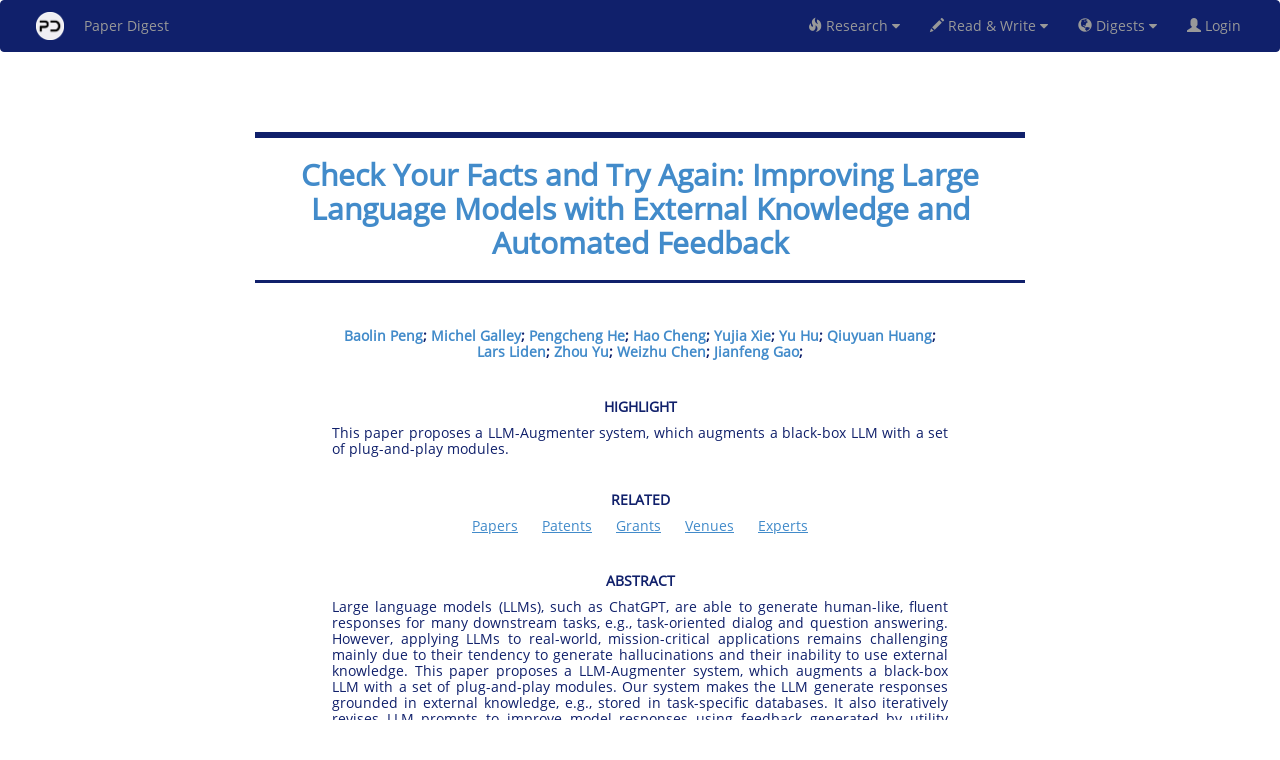

--- FILE ---
content_type: text/html
request_url: https://www.paperdigest.org/paper/?paper_id=arxiv-2302.12813
body_size: 1205
content:
<!DOCTYPE html>
<html>
<head>
	<title>Paper Details | Paper Digest</title>
	<meta charset="utf-8">
	<meta name="viewport" content="width=device-width, initial-scale=1">
 

    <link rel="stylesheet" href="../ui/local/bootstrap.min.css">
	<link rel="stylesheet" href="../ui/css/prettify.css" type="text/css">
	<link rel="stylesheet" href="../ui/css/opensans.css" type="text/css">
	<link href="https://www.jqueryscript.net/css/jquerysctipttop.css" rel="stylesheet" type="text/css">
    <link href="../ui/local/font-awesome.min.css" rel="stylesheet">	
	<link rel="stylesheet" href="../ui/css/bootstrap-table-expandable.css">
	<link rel="stylesheet" href="../ui/css/bootstrap-multiselect.css" type="text/css">    
	<link href="../ui/css/jquery.dataTables.css" rel="stylesheet" type="text/css" />
	<link rel="stylesheet" href="../ui/css/jquery-ui.css">
	<link rel="shortcut icon" type="image/x-icon" href="../ui/dist/pd_circle.ico"/>
		
    <meta property="og:title " content="Paper Digest"/>		
    <meta property="og:description" content="The AI-powered research platform to read, write, get answers and more"/>	
    <meta property="og:image" content="https://www.paperdigest.org/wp-content/uploads/2023/03/paperdigest-min-800x524.jpg" />		
    <meta property="og:image:secure_url" content="https://www.paperdigest.org/wp-content/uploads/2023/03/paperdigest-min-800x524.jpg" />
    <meta property="og:image:width" content="800" />
    <meta property="og:image:height" content="524" />
    <meta property="og:image:alt" content="www.paperdigest.org"/>
    <meta name="twitter:site" content="@paperdigestorg"/>
    <meta name="twitter:image" content="https://www.paperdigest.org/wp-content/uploads/2023/03/paperdigest-min.jpg"/>
    <meta name="twitter:card" content="summary_large_image"/>


	<script type="text/javascript" src="../ui/js/jquery.min.js"></script>
    <script type="text/javascript" src="../ui/local/bootstrap.min.js"></script>
	<script type="text/javascript" src="../ui/js/prettify.js"></script>
	<script type="text/javascript" src="../ui/js/bootstrap-table-expandable.js"></script>

   <script type="text/javascript" src="https://cdn.datatables.net/1.10.16/js/jquery.dataTables.min.js"></script>
    <script type="text/javascript" src="https://cdn.datatables.net/buttons/1.5.1/js/dataTables.buttons.min.js"></script>
    <script type="text/javascript" src="https://cdn.datatables.net/buttons/1.5.1/js/buttons.flash.min.js"></script>
	<script type="text/javascript" src="../ui/js/bootstrap-multiselect.js"></script>


	<link rel="stylesheet" href="../ui/css/product0.css" type="text/css">
		<link rel="stylesheet" href="../ui/css/product.css" type="text/css">
	<script src="../ui/js/global.js"></script>
    <script src="../code/all_functions.js"></script>
    
	<script async src="https://www.googletagmanager.com/gtag/js?id=G-GSY69BENC6"></script>
    
    <script>
        window.dataLayer = window.dataLayer || [];
        function gtag(){dataLayer.push(arguments);}
        gtag('js', new Date());
        gtag('config', 'G-GSY69BENC6');
    </script>


	<script>

	    function X() {
	        $('#result').load('../code/paper_details.html');
		}
		
		$(window).load(function() {
	        $('#footer').load('../code/footer.html');
        });  


		$(document).ready(function(){
            load_functions();
            loadMenu();
            verify00(X);		    
		}); 		
		window.addEventListener('DOMContentLoaded', loadMenu); 
	</script>
</head>


<body>
    <div id='menu-container'></div>
	<div id='result'></div>	
	<br>
    <footer id="footer" style="text-align:center; padding:1px; bottom: 0; width: 100%; background-color: white; color: #10206B;"></footer>	
</body>

</html>

--- FILE ---
content_type: text/html
request_url: https://www.paperdigest.org/code/all_menu.html
body_size: 1382
content:
    <nav class="navbar navbar-inverse">
        <div class="container-fluid">
            <div class="navbar-header">
                <button type="button" class="navbar-toggle" data-toggle="collapse" data-target="#myNavbar" aria-label="Open main menu">
                    <span class="icon-bar"></span>
                    <span class="icon-bar"></span>
                    <span class="icon-bar"></span>                        
                </button>
            
           		<a class="navbar-brand" title="Paper Digest" href="https://www.paperdigest.org">
                	<img style="float: left; height:28px; margin-top: -4px; margin-bottom: -6px;"src="https://www.paperdigest.org/ui/images/pd-circle-min-min.png" hspace= "20" alt="Paper Digest">
                	    Paper Digest
        		</a>
            </div>
            
            
		    <div class="collapse navbar-collapse" id="myNavbar">
                <ul class="nav navbar-nav navbar-right">

                    <li class="dropdown">
                        <a class="dropdown-toggle" data-toggle="dropdown"  href="#"><span class="glyphicon glyphicon-fire"></span> Research <i class="fa fa-caret-down"></i></a>
                        <ul class="dropdown-menu">
                            <li> <a href="https://www.paperdigest.org/review">Literature Review</a></li>
                            <li> <a href="https://www.paperdigest.org/research">Deep Research</a></li>                               
                          <!--  <li> <a href="https://www.paperdigest.org/qa">Question Answering</a></li>-->
                            <li> <a href="https://www.paperdigest.org/copilot">Research Copilot</a></li>
                            <li> <a href="https://www.paperdigest.org/search">Search Console</a></li>   
                          <!--  <li> <a href="https://www.paperdigest.org/digest">Digest Console</a></li>   -->
                         
                        </ul>
                    </li>  
                    
                    <li class="dropdown">
                        <a class="dropdown-toggle" data-toggle="dropdown"  href="#"><span class="glyphicon glyphicon-pencil"></span> Read & Write <i class="fa fa-caret-down"></i></a>
                        <ul class="dropdown-menu">
                            <li> <a href="https://www.paperdigest.org/reader">AI Document Reader</a></li>
                            <li> <a href="https://www.paperdigest.org/writer">AI Academic Writer</a></li>
                            <li> <a href="https://www.paperdigest.org/rewriter">Text Rewriter</a></li>
                            <li> <a href="https://www.paperdigest.org/arxiv">Arxiv Daily</a></li>                                 
                        </ul>
                    </li>                      
                    
                    <li class="dropdown" style="display:none">
                        <a class="dropdown-toggle" data-toggle="dropdown"  href="#"><span class="glyphicon glyphicon-search"></span> Search <i class="fa fa-caret-down"></i></a>
                        <ul class="dropdown-menu">
                            <li> <a id="paper_search" href="#paper_search">Paper Search</a></li>
                            <li> <a id="patent_search" href="#patent_search">Patent Search</a></li>
                            <li> <a id="grant_search" href="#grant_search">Grant Search</a></li>
                            <li> <a id="trial_search" href="#trial_search">Clinical Trial Search</a></li>
                            <li> <a href="https://www.paperdigest.org/digest">Venue Search</a></li>                            
                            <!--<li> <a id="pi_search" href="#pi_search">Expert Search</a></li>-->
                        </ul>
                    </li>   
                    
                     
                    
                    <li id="known_user_digest" class="dropdown" style="display: none">
                        <a class="dropdown-toggle" data-toggle="dropdown"  href="#"><span class="glyphicon glyphicon-bell"></span> Digest <i class="fa fa-caret-down"></i></a>
                        <ul class="dropdown-menu">
                            <li> <a href="https://www.paperdigest.org/digest">Digest Console</a></li>      
                            <li> <a id="paper_daily" href="#paper_daily">My Daily Digest</a></li>
                       
                            <!--<li> <a id="conference_digest" href="#conference_digest">My Conference Digest</a></li>-->
                            <li><a href="https://www.paperdigest.org/conference-paper-digest/"> Conference Digest </a></li>                             
                            <li><a href="https://www.paperdigest.org/best-paper-digest/" id="best"> 'Best Paper' Digest </a></li>  
                            <li><a href="https://www.paperdigest.org/topic-tracking/" id="topic"></span> Topic Tracking </a></li>
                            <li><a href="https://resources.paperdigest.org" id="blog"></span> All Blog Articles </a></li>                               
                        </ul>
                    </li>
                
                    <li id="unknown_user_digest" class="dropdown">
                        <a class="dropdown-toggle" data-toggle="dropdown"  href="#"><span class="glyphicon glyphicon-globe"></span> Digests <i class="fa fa-caret-down"></i></a>
                        <ul class="dropdown-menu">
                            <li> <a href="https://www.paperdigest.org/digest">Digest Console</a></li>                             
                            <li><a href="https://www.paperdigest.org/daily-paper-digest/" id="daily"> Daily Digest </a></li>            
                            
                            <li><a href="https://www.paperdigest.org/conference-paper-digest/" id="conference"> Conference Digest </a></li>
                            <li><a href="https://www.paperdigest.org/best-paper-digest/" id="best"> 'Best Paper' Digest </a></li>  
                            <li><a href="https://www.paperdigest.org/topic-tracking/" id="topic"></span> Topic Tracking </a></li>
                            <li><a href="https://resources.paperdigest.org" id="blog"></span> All Blog Articles </a></li>                            
                        </ul>
                    </li>
              
              
                    <li id="known_user" class="dropdown" style="display: none">
                        <a class="dropdown-toggle" data-toggle="dropdown"  href="#"><span class="glyphicon glyphicon-user"></span> Account <i class="fa fa-caret-down"></i>&nbsp;</a>
                        <ul class="dropdown-menu">
                            <li><a id= "user_info" href="#user_info">User Info</a></li>
                            <li><a id= "update_interests" href="#update_interests">Update Interests</a></li>
                            <li><a id= "reset_password" href="#reset_password">Change Password</a></li>
                            <li><a id="update_payment_method" href="https://billing.stripe.com/p/login/dR64gHftgc5vaI09AA">Update Payment Method</a></li>
                            <li><a id= "close_account" href="https://www.paperdigest.org/delete/">Cancel Subscription</a></li>                                    
                            <li><a href="https://www.paperdigest.org/frequently-asked-questions/" id="more" target="_blank">More Options </a></li> 
                            <li><a id="logout" href="">Sign out</a></li>
                        </ul>
                    </li>
                
                    <li id="unknown_user"><a href="https://www.paperdigest.org/user_login" id="login"><span class="glyphicon glyphicon-user"></span> Login &nbsp;</a></li>
                </ul>
                <span class="navbar-text"></span>
    		</div>
    	</div>
    </nav>

--- FILE ---
content_type: text/html
request_url: https://www.paperdigest.org/code/paper_details.html
body_size: 6128
content:
<!DOCTYPE html>
<html>
<head>
<meta charset="UTF-8">
<meta name="viewport" content="width=device-width, initial-scale=1.0">
<script src="https://www.paperdigest.org/ui/js/global.js"></script>
<link rel="stylesheet" href="https://www.paperdigest.org/ui/css/global.css" type="text/css">
<link rel="stylesheet" href="https://www.paperdigest.org/ui/css/product.css" type="text/css">
<script async src="https://static.addtoany.com/menu/page.js"></script>

<style>

        #loader {
          position: relative;
          top: 100px;
          z-index: 1;
          margin: -75px 0 100px -50px;
          left: 50%;
          border: 10px solid #f3f3f3;
          border-radius: 50%;
          border-top: 10px solid #10206b;
          width: 100px;
          height: 100px;
          -webkit-animation: spin 2s linear infinite;
          animation: spin 2s linear infinite;
        }
        
        @-webkit-keyframes spin {
          0% { -webkit-transform: rotate(0deg); }
          100% { -webkit-transform: rotate(360deg); }
        }
        
        @keyframes spin {
          0% { transform: rotate(0deg); }
          100% { transform: rotate(360deg); }
        }
        
        /* Add animation to "page content" */
        .animate-bottom {
          position: relative;
          -webkit-animation-name: animatebottom;
          -webkit-animation-duration: 1s;
          animation-name: animatebottom;
          animation-duration: 1s
        }
        
        @-webkit-keyframes animatebottom {
          from { bottom:-100px; opacity:0 } 
          to { bottom:0px; opacity:1 }
        }
        
        @keyframes animatebottom { 
          from{ bottom:-100px; opacity:0 } 
          to{ bottom:0; opacity:1 }
        }
        
        
* { box-sizing: border-box; }

.autocomplete {
  /*the container must be positioned relative:*/
  position: relative;
  display: inline-block;
}

input[type=text] {
  width: 100%;
  		border-radius: 4px;
	  	margin-bottom: -1px;
	  	width:34%;
}
input[type=submit] {
  background-color: DodgerBlue;
  color: #fff;
}
.autocomplete-items {
  position: absolute;
  border: 1px solid #d4d4d4;
  border-bottom: none;
  border-top: none;
  z-index: 99;
  width: 35%;
  /*position the autocomplete items to be the same width as the container:*/
  top: 100%;
  left: 30%;
  right: 0;
}
.autocomplete-items div {
  padding: 10px;
  cursor: pointer;
  background-color: #fff;
  border-bottom: 1px solid #d4d4d4;
  text-align:left;
}
.autocomplete-items div:hover {
  /*when hovering an item:*/
  background-color: #e9e9e9;
}
.autocomplete-active {
  /*when navigating through the items using the arrow keys:*/
  background-color: DodgerBlue !important;
  color: #ffffff;
}
.box1, .box2, .box3 {
    float: left; 
    width: 33%; 
    box-sizing: border-box; 
    padding: 10px; 
    border: none;
}
        .collapsible {
          background-color: #10206B;
          color: white;
          cursor: pointer;
          padding: 10px;
          width: 100%;
          border: none;
          text-align: center;
          outline: none;
          font-size: 15px;
        }
        
        .active, .collapsible:hover {
          background-color: #000080;
        }
        
        .collapsible:after {
          content: '\002B';
          color: white;
          font-weight: bold;
          float: right;
          margin-left: 5px;
        }
        
        .active:after {
          content: "\2212";
        }
        
        .content {
          padding: 0 18px;
          max-height: 0;
          overflow: hidden;
          transition: max-height 0.2s ease-out;
          background-color: #f1f1f1;
        }


</style>
<script>

	function X() {
	  //  console.log("start");
	    showPage();
		var data= get_data();
		if (data!=null) {
			send(data);
		}
		else {
		    hidePage();
		    window.location.href= "https://www.paperdigest.org/search";
		}
	}
	

	function showPage() {
        document.getElementById("loader").style.display = "block";
    }
    
    function hidePage() {
        document.getElementById("loader").style.display = "none";
    }
    
    function get_openreview_id(str) {
      if (typeof str !== 'string') {
        return str; // Return input if it's not a string
      }
    
      const hyphens = [];
      for (let i = 0; i < str.length; i++) {
        if (str[i] === '-') {
          hyphens.push(i);
        }
      }
    
      if (hyphens.length < 3) {
        return str; // Return original string if fewer than 3 hyphens
      }
    
      const splitIndex = hyphens[hyphens.length - 3];
      return str.substring(0, splitIndex);
    }    
    
    
    function is_trial(input) {
        const regex = /^NCT\d+$/; // Regular expression to match 'NCT' followed by one or more digits
        return regex.test(input); // Returns true if the input matches the pattern
    }

	function send(input_data) {
		//console.log(server_url+"service/financekb/paper_search");
		//var server_url= "https://app.filingdigest.com/";
		$.ajax({	url: server_url+"service/financekb/paper_details",
					contentType: "application/json",  //type going out
					dataType:"json",  //type coming in
					data: JSON.stringify(input_data),
					xhrFields: { withCredentials:true },
					type: 'POST'
				} )
				.done (function good(data, textStatus) {

    		        if (data['paper_title']!=null) {
    		            
    		            if(input_data['paper_id'].startsWith("biorxiv-"))
    		                title.innerHTML= '<h2><b><span style="color:#10206B">'+data['paper_title'].replace("https://doi.org/", "https://www.biorxiv.org/content/")+ '</span></b></h2>';
    		            
    		            else if(input_data['paper_id'].startsWith("medrxiv-"))
    		                title.innerHTML= '<h2><b><span style="color:#10206B">'+data['paper_title'].replace("https://doi.org/", "https://www.medrxiv.org/content/")+ '</span></b></h2>';
    		            else
    		                title.innerHTML= '<h2><b><span style="color:#10206B">'+data['paper_title']+ '</span></b></h2>';
    		            
    		            
    		            if (data['title']!=null) {
        		            document.title =data['title']+' | Paper Digest';
        		            

    		                if(input_data['paper_id'].startsWith("arxiv-") || input_data['paper_id'].includes("iclr-forum-id-")  || input_data['paper_id'].includes("icml-forum-id-") || input_data['paper_id'].includes("nips-forum-id-") || data['pdf_url']) {
    		                    
    		                    var pdf_url=data['pdf_url'];
    		                    
    		                    if(input_data['paper_id'].startsWith("arxiv-"))
    		                        pdf_url='https://arxiv.org/pdf/'+input_data['paper_id'].replace('arxiv-','');
                                else if(input_data['paper_id'].includes("iclr-forum-id-")) {
                                    var xid= input_data['paper_id'].replace('iclr-forum-id-','');
                                    xid= get_openreview_id(xid);
    		                        pdf_url='https://openreview.net/pdf?id='+xid;
                                }
                                else if(input_data['paper_id'].includes("icml-forum-id-")) {
                                    var xid= input_data['paper_id'].replace('icml-forum-id-','');
                                    xid= get_openreview_id(xid);
    		                        pdf_url='https://openreview.net/pdf?id='+xid;
                                }                                
                                else if(input_data['paper_id'].includes("nips-forum-id-")) {
                                    var xid= input_data['paper_id'].replace('nips-forum-id-','');
                                    xid= get_openreview_id(xid);
    		                        pdf_url='https://openreview.net/pdf?id='+xid;
                                }                                
/*
                                if(input_data['paper_id'].startsWith("biorxiv-") || input_data['paper_id'].startsWith("medrxiv-"))
                                    full_text.innerHTML='<h4><br></h4><span style=" color:#10206B"><b>FULL PAPER</b></span><br><h5><a href= "'+pdf_url+'"><span class="glyphicon glyphicon-download-alt" style="color:#4D8055"></span> <span style=" color:#4D8055" title="Download the remote PDF file"><b><u>Download</u></b></span></a></h5>';
                                else*/
                                
                                if(pdf_url.includes("openreview.net")) {
    		                        full_text.innerHTML='<h4><br></h4><span style=" color:#10206B"><b>FULL PAPER</b></span><br><h5><a href= "'+pdf_url+'"><span class="glyphicon glyphicon-download-alt" style="color:#4D8055"></span> <span style=" color:#4D8055" title="Download the remote PDF file"><b><u>Download</u></b></span></a></h5>';                                    
                                }
                                else {
    		                        full_text.innerHTML='<h4><br></h4><span style=" color:#10206B"><b>FULL PAPER</b></span><br><h5><a href= "https://www.paperdigest.org/reader/?paper_id='+input_data["paper_id"]+'"><span style="color:#4D8055"><b><span class="glyphicon glyphicon-file"></span> <span style=" color:#4D8055" title="Download the remote PDF file, and then open it with the AI reader"><u>AI Reader</u></span><span style="color:#C05600"> (PDF)</span></b></a>&nbsp;&nbsp;&nbsp;&nbsp;&nbsp;&nbsp;<a href= "'+pdf_url+'"><span class="glyphicon glyphicon-download-alt" style="color:#4D8055"></span> <span style=" color:#4D8055" title="Download the remote PDF file"><b><u>Download</u></b></span></a></h5>';
                                }
    		                }
    		                else if(is_trial(input_data['paper_id'])) {
    		                        full_text.innerHTML='<h4><br></h4><span style=" color:#10206B"><b>EXPLORE</b></span><br><h5><a href= "https://www.paperdigest.org/reader/?trial_id='+input_data["paper_id"]+'"><span style="color:#4D8055"><b><span class="glyphicon glyphicon-file"></span> <span style=" color:#4D8055" title="Download the remote PDF file, and then open it with the AI reader"><u>Open with AI Reader</u></span><span style="color:#C05600"></span></b></a></h5>';                                    
                                }
    		            }
        		        else
        		            document.title ='Paper Digest';
        		   /*     var xxx="";
        		        if(data['code'] && data['code'].length>0)
        		            xxx= '&nbsp;&nbsp;&nbsp;&nbsp;<u>'+data['code'].replace(">Code<", ">Related Code<")+'</u>';
        		        related.innerHTML= '<br><h5><span style="color:#10206B"><b>RELATED</b></span></h5><h5><span style="color:#10206B"><u>'+data['related_paper']+'</u>&nbsp;&nbsp;&nbsp;&nbsp;<u>'+data['related_patent']+'</u>&nbsp;&nbsp;&nbsp;&nbsp;<u>'+data['related_grant']+'</u>&nbsp;&nbsp;&nbsp;&nbsp;<u>'+data['related_org']+'</u>&nbsp;&nbsp;&nbsp;&nbsp;<u>'+data['related_expert']+'</u>'+xxx+'</span></h5>';
    		        */
    		        
    		            var tttt='';
        		        var xxx="";
        		        if(data['code'] && data['code'].length>0)
        		            xxx= ' &nbsp;&nbsp;&nbsp;&nbsp;<u>'+data['code'].replace("Related ", "")+'</u>';
        		        related.innerHTML= '<br><h5><span style="color:#10206B"><b>RELATED</b></span></h5><h5><span style="color:#10206B"><u>'+data['related_paper'].replace(">Literature Review<", ">Papers<")+'</u> &nbsp;&nbsp;&nbsp;&nbsp; <u>'+data['related_patent'].replace("Related ", "")+'</u> &nbsp;&nbsp;&nbsp;&nbsp; <u>'+data['related_grant'].replace("Related ", "")+'</u> &nbsp;&nbsp;&nbsp;&nbsp; <u>'+data['related_grant'].replace("related_grant/?paper_id=", "search/?type=venue&q=paper_id:").replace("Related Grants", "Venues")+'</u> &nbsp;&nbsp;&nbsp;&nbsp; <u>'+data['related_expert'].replace("Related ", "")+'</u>'+xxx+'</span></h5>';
        		        
       		    //    related.innerHTML= '<br><h5><span style="color:#10206B"><b>RELATED</b></span></h5><h5><span style="color:#10206B"><u>'+data['related_paper'].replace(">Literature Review<", ">Papers<")+'</u> &nbsp;&nbsp;&nbsp;&nbsp; <u>'+data['related_patent'].replace("Related ", "")+'</u> &nbsp;&nbsp;&nbsp;&nbsp; <u>'+data['related_grant'].replace("Related ", "")+'</u> &nbsp;&nbsp;&nbsp;&nbsp; <u>'+data['related_grant'].replace("related_grant/?paper_id=", "search/?type=venue&q=paper_id:").replace("Related Grants", "Venues")+'</u> &nbsp;&nbsp;&nbsp;&nbsp; <u>'+data['related_org'].replace("Related Orgs", "Organizations")+'</u> &nbsp;&nbsp;&nbsp;&nbsp; <u>'+data['related_expert'].replace("Related ", "")+'</u>'+xxx+'</span></h5>';
       		        
        		        
     		           //  related.innerHTML= '<br><h5><span style="color:#10206B"><b>RELATED</b></span></h5><h5><span style="color:#10206B"><u>'+data['related_paper'].replace(">Literature Review<", ">Papers<")+'</u> &nbsp;&nbsp;&nbsp;&nbsp;<u>'+data['related_patent'].replace("Related ", "")+'</u> &nbsp;&nbsp;&nbsp;&nbsp;<u>'+data['related_grant'].replace("Related ", "")+'</u> &nbsp;&nbsp;&nbsp;&nbsp;<u>'+data['related_org'].replace("Related Orgs", "Organizations")+'</u> &nbsp;&nbsp;&nbsp;&nbsp;<u>'+data['related_expert'].replace("Related ", "")+'</u>'+xxx+'</span></h5>';
 //    		            if (data['paraphrase_link'])
 //         		            rewriter.innerHTML= '<br><h5><span style="color:#10206B;"><b>ABSTRACT <sup><i>plus</i></sup></b></span></h5><h5><span style="color:#10206B"><u>'+data['paraphrase_link'].replace(">Paraphrase<", ">Paraphrase Text<")+'</u> &nbsp;&nbsp;&nbsp;&nbsp;<u>'+data['script_link'].replace(">Question Generation<", ">Question Generation<")+'</u></span></h5>';

//        		            rewriter.innerHTML= '<br><h5><span style="color:#10206B"><b>ADVANCED</b></span></h5><h5><span style="color:#10206B"><u>'+data['simplify_link'].replace(">Simplify<", ">Simplify Abstract<")+'</u> &nbsp;&nbsp;&nbsp;&nbsp;<u>'+data['patentfy_link'].replace(">Patentfy<", ">Patentfy Abstract<")+'</u></span></h5>';

    		            if (data['paraphrase_link']) {
    		                  //rewriter.innerHTML= '<br><h5><span style="color:#4D8055;" title="login required once daily limit is reached."><b>ABSTRACT <sup><i>plus</i></sup></b></span></h5><h5><span style="color:#10206B">'
    		              /*    
    		         		rewriter.innerHTML= '<br><h5><a href="https://www.paperdigest.org/rewriter"><span style="color:#4D8055;" title="login required once daily limit is reached."><b>ABSTRACT <sup><i>plus</i></sup></a></b></span></h5><h5><span style="color:#10206B">'
    		                  +'<a href="javascript:rewrite_paraphrase()" title="paraphrase the text."><span style="color:#4D8055;"><u>Paraphrase</u></span></a>'+'&nbsp;&nbsp;&nbsp;&nbsp;'
    		                  +' <a href="javascript:rewrite_script()" title="convert the text into a set of question-answer pairs."><span style="color:#4D8055;"><u>Questionfy</u></span></a>'+'&nbsp;&nbsp;&nbsp;&nbsp;'
    		                  +' <a href="javascript:rewrite_clarify()" title="wikify the text."><span style="color:#4D8055;"><u>Wikify</u></span></a>'+'&nbsp;&nbsp;&nbsp;&nbsp;'
    		                  +' <a href="javascript:rewrite_simplify()" title="rewrite the text using simple English."><span style="color:#4D8055;"><u>Simplify</u></span></a>'+'&nbsp;&nbsp;&nbsp;&nbsp;'
    		                  +' <a href="javascript:rewrite_summarize()" title="summarize the text."><span style="color:#4D8055;"><u>Summarize</u></span></a></h5>';
    		                  */
    		                  
    		                  tttt= '<br><a href="javascript:rewrite_paraphrase()" title="Paraphrase the abstract (login required once daily limit is reached)"><span class="glyphicon glyphicon-edit" style="color:#4D8055"></span>&nbsp;<b><u style="color:#4D8055">Paraphrase</u></b></a>'+'&nbsp;&nbsp;&nbsp; '
    		                  +' <a href="javascript:rewrite_script()" title="Convert the abstract into a set of question-answer pairs (login required once daily limit is reached)"><span class="glyphicon glyphicon-edit" style="color:#4D8055"></span>&nbsp;<b><u style="color:#4D8055">Questionfy</u></b></a>'+'&nbsp;&nbsp;&nbsp; '
    		                  +' <a href="javascript:rewrite_clarify()" title="Wikify the abstract (login required once daily limit is reached)"><span class="glyphicon glyphicon-globe" style="color:#4D8055"></span>&nbsp;<b><u style="color:#4D8055">Wikify</u></b></a>'+'&nbsp;&nbsp;&nbsp; '
    		                  +' <a href="javascript:rewrite_simplify()" title="Rewrite the abstract using simple English (login required once daily limit is reached)"><span class="glyphicon glyphicon-edit" style="color:#4D8055"></span>&nbsp;<b><u style="color:#4D8055">Simplify</u></b></a>'+'&nbsp;&nbsp;&nbsp; '
    		                  +' <a href="javascript:rewrite_summarize()" title="Summarize the abstract (login required once daily limit is reached)"><span class="glyphicon glyphicon-edit" style="color:#4D8055"></span>&nbsp;<b><u style="color:#4D8055">Summarize</u></b></a>';
    		                  //+'<u>'+data['paraphrase_link']+'</u>'+'&nbsp;&nbsp;&nbsp;&nbsp;'
    		                  //+'<u>'+data['script_link'].replace(">Question Generation<", ">Questionfy<")+'</u>'+ '&nbsp;&nbsp;&nbsp;&nbsp;'
    		                  //+'<u>'+data['script_link'].replace("&type=script", "&type=clarify").replace(">Questionfy<", ">Wikify<")+'</u> &nbsp;&nbsp;&nbsp;&nbsp;'
    		                  //+'<u>'+data['summarize_link'].replace(">Summarize<", ">Summarize<")+'</u>'+'</span></h5>';
          		        //    rewriter.innerHTML= '<br><h5><span style="color:#10206B;"><b>ABSTRACT <sup><i>plus</i></sup></b></span></h5><h5><span style="color:#10206B">'+ '<u>'+data['paraphrase_link']+'</u>'+'&nbsp;&nbsp;&nbsp;&nbsp;'+'<u>'+data['script_link'].replace(">Question Generation<", ">Questionfy<")+'</u>'+ '&nbsp;&nbsp;&nbsp;&nbsp;'+'<u>'+data['script_link'].replace("&type=script", "&type=clarify").replace(">Questionfy<", ">Wikify<")+'</u> &nbsp;&nbsp;&nbsp;&nbsp;'+'<u>'+data['summarize_link'].replace(">Summarize<", ">Summarize<")+'</u>'+'</span></h5>';
          		          // // rewriter.innerHTML= '<br><h5><span style="color:#10206B;"><b>ABSTRACT <sup><i>plus</i></sup></b></span></h5><h5><span style="color:#10206B"><u>'+data['summarize_link'].replace(">Summarize<", ">Summarize<")+'</u> &nbsp;&nbsp;&nbsp;&nbsp;<u>'+data['script_link'].replace(">Question Generation<", ">Questionfy<")+'</u></span></h5>';
                        }
    		        }
    		        else {
    		            document.title ='Paper Digest';
     		            if(data['error_message'] && data['error_message']=='IP is blocked')
    		                title.innerHTML= '<h2><b><span style="color:#10206B">IP is Temporarily Blocked</span></b></h2>';
    		            else
    		                title.innerHTML= '<h2><b><span style="color:#10206B">No Paper Found</span></b></h2>';
    		        }
    		        if (data['authors']!=null) {
    		            authors.innerHTML= '<br><h5><span style="color:#10206B"><b>'+data['isearch_authors']+ '</b></span></h5>';
    		        }
    		        if (data['topic']!=null) {
    		            highlight.innerHTML= '<br><h5><span style="color:#10206B"><b>HIGHLIGHT</b></span></h5><h5 style="color:#10206B" align="justify"> <span>'+data['topic']+ '</span></h5>';
    		        }
    		        if (data['summary']!=null && data['summary'].length>0) {
    		            abstract.innerHTML=  '<br><h5><span style="color:#10206B"><b>ABSTRACT</b></span></h5> <h5 style="color:#10206B" align="justify"><span>'+data['summary']+ '</span></h5><h6>'+tttt+'</h6>';
    		        }
    		        if (data['details']!=null) {
    		            details.innerHTML= data['details'];
    		        }
    		            
    		        hidePage();      
	})
	.fail (function bad(data, textStatus)  { 
	    $('#result').load('../code/service_down.html');
		//window.alert(textStatus); 
	});
	
	}

	function get_data() {
	    	var data= new Object();
			var query = window.location.search.substring(1).split("&");

			for (var i = 0; i<query.length; i++) {
			    
			    if (query[i] === "") // check for trailing & with no param
			        continue;
			
			    var param = query[i].split("=");
			    field_content= param[0];
			    query_content= param[1];
			    
			    if (query_content == null || query_content.trim().length == 0) 
			        continue;
			        
			    if (field_content==='topic') {
			        data['filter_1_type']= query_content;
			    }
			    else if (field_content==='year') {
			        data['filter_1']= query_content;
			    }
			    else if (field_content==='paper_id') {
			        data[field_content]= query_content;
			    }
			    else {
			        data[field_content]= query_content;
			    }
			}


            if (data['paper_id'] !=null && data['paper_id'].trim().length >0) {
                //var id=data['paper_id'].trim().toUpperCase();
                title.innerHTML= '<h2><b><span style="color:#10206B"> Loading Data ...</span></b></h2>';
                return data;
            }
            else if (data['filter_1_type'] !=null && data['filter_1_type'].trim().length >0 && data['filter_1'] !=null && data['filter_1'].trim().length >0) {
                var conf=data['filter_1_type'].trim().toUpperCase();
                var year=data['filter_1'].trim();
                title.innerHTML= '<h2><span style="color:#10206B">'+conf+"-"+year+' Papers</span></h2>';
                return data;
            }
    		return null;
	}


   	function get_data_rewrite(type) {
	    	var data= new Object();
			var query = window.location.search.substring(1).split("&");

			for (var i = 0; i<query.length; i++) {
			    
			    if (query[i] === "") // check for trailing & with no param
			        continue;
			
			    var param = query[i].split("=");
			    field_content= param[0];
			    query_content= param[1];
			    
			    if (field_content==='paper_id') {
			        data[field_content]= query_content;
			    }
			    else {
			        data[field_content]= query_content;
			    }
			}
            data['type']= type; // document.querySelector('input[name="drone"]:checked').value;

		return data;
   	} 
   	
    function convertMarkdownToHTML(markdown) {
            // Convert headers
            markdown = markdown.replace(/###### (.*)/g, '<h6>$1</h6>');
            markdown = markdown.replace(/##### (.*)/g, '<h5>$1</h5>');
            markdown = markdown.replace(/#### (.*)/g, '<h5>$1</h5>');
            markdown = markdown.replace(/### (.*)/g, '<h5>$1</h5>');
            markdown = markdown.replace(/## (.*)/g, '<h4>$1</h4>');
            markdown = markdown.replace(/# (.*)/g, '<h4>$1</h4>');

            // Convert bold and italic
            markdown = markdown.replace(/\*\*(.*?)\*\*/g, '<strong>$1</strong>');
            markdown = markdown.replace(/\*(.*?)\*/g, '<em>$1</em>');

            // Convert links
            markdown = markdown.replace(/\[(.*?)\]\((.*?)\)/g, '<a href="$2">$1</a>');

            // Convert line breaks
            markdown = markdown.replace(/\n/g, '<br>');

            return markdown;
    }
        
	function send_rewrite(input_data) {
		//console.log(server_url+"service/financekb/paper_search");
		//var server_url= "https://app.filingdigest.com/";
		$.ajax({	url: server_url+"service/financekb/text_rewriter",
					contentType: "application/json",  //type going out
					dataType:"json",  //type coming in
					data: JSON.stringify(input_data),
					xhrFields: { withCredentials:true },
					type: 'POST'
				} )
				.done (function good(data, textStatus) {
				
					if (data && data['error'] && data['error']=='busy') {
					    rewrite_result.innerHTML='';
					    hidePage();					    
						window.alert("Our rewriting service is busy, please try again in a minute.");
						var btn= document.getElementById("button");
					    $("#button").html("<i class='fa fa-search'/>");	
    					btn.disabled=false;
						return false;
					}
					
					
					if (data && data['error'] && data['error']=='login is required.') {
					    rewrite_result.innerHTML='';
					    hidePage();
						window.alert("Daily limit for anonymous users has been reached. To continue, please sign in or come back in 24 hours.");
						window.location.href = "https://www.paperdigest.org/user_login/"; //data['login_url']; 
						return false;
					}
					
                    var highlight_str= data["highlight"];
                    var type="";
                    if (data["type"]=="script_gen" || data["type"]=="rewrite-script_gen") {
                        type="Questionfy:";
                        highlight_str= highlight_str.replace("### Question-Answer Pairs\n","");
                        //highlight_str=highlight_str.replace(/\n/g, '<br>');
                        highlight_str=convertMarkdownToHTML(highlight_str);
                    }
                    else if (data["type"]=="summarize" || data["type"]=="rewrite-summarize") type="Summarize:";
                    else if (data["type"]=="rewrite-simplify") type="Simplify:";
                    else if (data["type"]=="paraphrase" || data["type"]=="rewrite-paraphrase") type="Paraphrase:";
                    else if (data["type"]=="justify") type="Wikify:";
                    var str= "<br><h5><b style='color:#10206B'><span style='font-size:12px' class='glyphicon glyphicon-align-justify'></span>&nbsp;&nbsp;<u>"+type+"</u></b></h5>";
                    var topic= "<h5><span style='color:#10206B'>"+highlight_str+"</span></h5>";
					rewrite_result.innerHTML= str.concat(topic);
                    hidePage();
					
        	})
        	.fail (function bad(data, textStatus)  { 
        		window.alert(textStatus); 
        	});
	
	}
    
    
    function rewrite_paraphrase() {
        //console.log("haha");
        rewrite_result.innerHTML="<h5><b style='color:#10206B'>Processing text ...</b></h5>";
        showPage();
        var data= get_data_rewrite("paraphrase");
        send_rewrite(data);
    }
    
    function rewrite_simplify() {
        //console.log("haha");
        rewrite_result.innerHTML="<h5><b style='color:#10206B'>Processing text ...</b></h5>";
        showPage();
        var data= get_data_rewrite("rewrite-simplify");
        send_rewrite(data);
    }    
    
    function rewrite_script() {
        rewrite_result.innerHTML="<h5><b style='color:#10206B'>Processing text ...</b></h5>";
        showPage();
        var data= get_data_rewrite("script_gen");
        send_rewrite(data);
    }
    
    function rewrite_clarify() {
        rewrite_result.innerHTML="<h5><b style='color:#10206B'>Processing text ...</b></h5>";       
        showPage();
        var data= get_data_rewrite("justify");
        send_rewrite(data);
    }
    
    function rewrite_summarize() {
        rewrite_result.innerHTML="<h5><b style='color:#10206B'>Processing text ...</b></h5>";        
        showPage();
        var data= get_data_rewrite("summarize");
        send_rewrite(data);
    }    
    
	$(document).ready(function(){
	    verify0(function(is_login) {});	
        var coll = document.getElementsByClassName("collapsible");
        var i;
        
        for (i = 0; i < coll.length; i++) {
          coll[i].addEventListener("click", function() {
            this.classList.toggle("active");
            var content = this.nextElementSibling;
            if (content.style.maxHeight){
              content.style.maxHeight = null;
            } else {
              content.style.maxHeight = content.scrollHeight + "px";
            } 
          });
        }	    
        X();	    
        
	});

</script>
</head>

<body>
   	<div class= "container" align="center" id="div"  style="width:80%; max-width:800px;">
		<form class="form-horizontal"  onsubmit="return false">
		    <br><br>
		    <hr style="height:6px;border-width:0;color:#10206B;background-color:#10206B">
			<h2 id= "title" style="width:90%; color:#10206B; max-width:720px;">Loading Data ...</h2>	   
			<hr style="height:3px;border-width:0;color:#10206B;background-color:#10206B">
			<h5 id= "authors" style="width:80%; max-width:640px;"></h5>	
			<h4 id= "highlight" style="width:80%; max-width:640px;"></h4>	
			<h5 id= "related" style="width:80%; max-width:640px;"></h5>  
			<h4 id= "abstract" style="width:80%; max-width:640px;"></h4>
			<h4 id= "rewriter" style="width:80%; max-width:640px;"></h4>  
			<div align="left" style="width: 80%">
			    <h5 id="rewrite_result" style="text-align:justify"> </h5>
			</div>
			<h5 id= "full_text" style="width:80%; max-width:640px;"></h5>
			<br>
            <button class="collapsible" style="width:80%; max-width:640px;" text-align="center";>More Details</button>
            <div class="content" style="width:80%; max-width:640px;overflow-x: auto;">
            <h5 id="details" align="left"></h5>
            </div><br><div class="container" style="width:80%;">
                <div class="box1">
                    <h5 style="color:#C0C0C0;"><span class="glyphicon glyphicon-file" style="color:#4D8055"></span> <a href="https://www.paperdigest.org/reader"><span style="color:#4D8055"><b><u>AI Reader</u></b></a><br>upload a document and start your AI-powered reading<br></h5>
                </div>
                <!--<div class="box2">
                    <h5 style="color:#C0C0C0;"><span class="glyphicon glyphicon-edit" style="color:#4D8055"></span> <a href="https://www.paperdigest.org/rewriter/?type=paperfy"><span style="color:#4D8055"><b><u>Revise</u></b></a><br>revise your own paper & add citations</h5>
                </div>     -->           
                <div class="box2">
                    <h5 style="color:#C0C0C0;"><span class="glyphicon glyphicon-edit" style="color:#4D8055"></span> <a href="https://www.paperdigest.org/writer"><span style="color:#4D8055"><b><u>AI Writer</u></b></a><br>you focus on what matters the most, we handle the rest</h5>
                </div>
                <div class="box3">
                    <h5 style="color:#C0C0C0;"><span class="glyphicon glyphicon-check" style="color:#4D8055"></span> <a href="https://www.paperdigest.org/research"><span style="color:#4D8055"><b><u>Research</u></b></a><br>generate research reports for any topic by area and timeline</h5>
                </div>                
                <div style="clear: both;"></div> <!-- Clear float -->
            </div>            
		</form>	
	</div>
	
	    <!--<div><h2></h2></div>
	    <br>-->
	    <br>
    <div id="loader"></div>
</body>
</html>

--- FILE ---
content_type: text/css
request_url: https://www.paperdigest.org/ui/css/product0.css
body_size: 570
content:
h1, .h1{
    font-size:42px;
   /* font-weight: bold;*/
}

	    li.dropdown {
          display: inline-block;
                  align:left;
	        
	    }

        .dropdown-content {
          display: none;
          position: absolute;
          top:52px;
          background-color: #f9f9f9;
          min-width: 160px;
          box-shadow: 0px 8px 16px 0px rgba(0,0,0,0.2);
          z-index: 1;
        }
        
        li a:hover, .dropdown:hover,  {
            background-color:red;
        }
    
        li {
            text-align: center;
        }
        .dropdown-content a {
          color: black;
          padding: 12px 16px;
          text-decoration: none;
          display: block;
          text-align: center;
        }
    
        .dropdown-header {
            align: left;
            
        }
        
        .dropdown-content a:hover {
            background-color: #000080;
        }
    
        .dropdown:hover .dropdown-content {
          display: block;
          background-color: red;
        }
        
        .navbar-brand {
            font-size: 14px;
        }

        .navbar-inverse .navbar-nav>li>a:hover {
            background-color: #000080;
        }
        
        .navbar-inverse .navbar-nav>.open>a, .navbar-inverse .navbar-nav>.open>a:hover, .navbar-inverse .navbar-nav>.open>a:focus {
            color: #fff;
            background-color: #000080;
        }


	.container {
	  position: relative;
	}

	.container ul {
	  position: absolute;

	  transform: translatex(-50%);
	}
	
	ul {
        background-color: #10206B;
    }
    
    .navbar-inverse {
            background-color: #10206B;
    }
    .navbar-inverse .navbar-toggle:hover, .navbar-inverse .navbar-toggle:focus {
        background-color: #000080;
    }	
    .navbar-inverse .navbar-toggle {
        border-color: #000080;
    }    
	*{ 
		font-family: Open Sans;
	}

--- FILE ---
content_type: text/css
request_url: https://www.paperdigest.org/ui/css/global.css
body_size: 504
content:
<style>
	.panel-heading {
	     background-color: #404040 !important;
	}
	.page-heading {
	     background-color: #404040 !important;
	     height: 40px;
	     padding:0
	}
	
	.container input[type="text"] {
		border-radius: 4px;
	  	margin-bottom: -1px;
	  	width:35%;
	}
	
	.container button[type="button"] {
		border-radius: 4px;
	}
		
	td.details-control {
		text-align:center;
		color:#10206B; /*indigo;*/
		cursor: pointer;
	}
	
	tr.shown td.details-control {
	    text-align:center; 
	    color:#10206B; /*indigo;*/
	}
	
	div.dt-buttons {
		position: relative;
    	float: right;
	}

	td.details-control2 {
		text-align:center;
		color:#10206B;
		cursor: pointer;
	}
	
	tr.shown td.details-control2 {
	    text-align:center; 
	    color:#10206B;
	}
	
form.example input[type=text] {
  padding: 5px;
  font-size: 15px;
  border: 1px solid grey;

  width: 60%;
  background: #ffffff;
  		border-radius: 0px;
	  	margin-bottom: 0px;
	  	
}

form.example button {

  width: 10%;
  padding: 5px;
  background: #10206B;
  color: white;
  font-size: 15px;
  border: 1px solid darkblue;
  border-left: none;
  cursor: pointer;
}

form.example button:hover {
  background: #000080;
}

form.example::after {
  content: "";
  clear: both;
  display: table;
}	

</style>

--- FILE ---
content_type: text/css
request_url: https://www.paperdigest.org/ui/css/product.css
body_size: 542
content:
h1, .h1{
    font-size:42px;
   /* font-weight: bold;*/
}

	.navbar-nav>li, .navbar-nav {
	float: left !important;
	}
	
	.navbar-nav.navbar-right:last-child {
	margin-right: -15px !important;
	}
	
	.navbar-right {
	float: right!important;
	}
	
	.navbar-custom {
	    background-color:#404040;
	    color:#ffffff;
	    border-radius:0;
		display: flex;
		justify-content: center;
	}
	
	.navbar-custom-left {
	    background-color:#10206B;
	    color:#ffffff;
	    border-radius:0;
		display: flex;
		justify-content: flex-start;
	}
	
	.navbar-inverse {
	     background-color: #10206B;
	     border-color: #10206B;
	     color:#ffffff;
	}
	
	.navbar-custom .navbar-nav > li > a {
	    color:#ffffff;
	}

	.navbar-custom .navbar-nav > .active > a {
	    color: #ffffff;
	    background-color:transparent;
	}
	
	.navbar-custom .navbar-nav > li > a:hover,
	.navbar-custom .navbar-nav > li > a:focus,
	.navbar-custom .navbar-nav > .active > a:hover,
	.navbar-custom .navbar-nav > .active > a:focus,
	.navbar-custom .navbar-nav > .open >a {
	    text-decoration: none;
	    background-color: #505050;
	}
	
	.navbar-custom .navbar-brand {
	    color:#eeeeee;
	}
	.navbar-custom-left .navbar-brand {
	    color:#eeeeee;
	}
	.navbar-custom .navbar-toggle {
	    background-color:#ffffff;
	}

	.navbar-custom .icon-bar {
	    background-color:#404040;
	}

	
	.navbar-custom-left .icon-bar {
	    background-color:#10206B;
	}
	.navbar-custom .navbar-nav .dropdown-menu  { 
	  background-color: #ffffff;
	}
	.navbar-custom .navbar-nav .dropdown-menu>li>a  { 
	  color: #404040;
	}
	.navbar-custom .navbar-nav .dropdown-menu>li>a:hover,.navbar-custom .navbar-nav .dropdown-menu>li>a:focus  { 
	  color: #404040;
	}
	.container {
	  position: relative;
	}

	.container ul {
	  position: absolute;
	  left: 50%;
	  transform: translatex(-50%);
	}
	*{ 
		font-family: Open Sans; 
	}

--- FILE ---
content_type: application/x-javascript
request_url: https://www.paperdigest.org/ui/js/global.js
body_size: 563
content:
//this is the right file
var web= "paperdigest.org";
var web_url= "https://www."+web;

var server_url= "//app.paperdigest.org/";
//var server_url= "//service1.paperdigest.org/";
var server_8886_url= "//app.paperdigest.com:8886/";
var prefix= " - Paper Digest";


function get_time() {
    const now = new Date();
    const currentTime = now.toLocaleTimeString();
    const currentDate = now.toLocaleDateString();
    var time=currentDate+' '+currentTime;
    return time;
}
    

function get_connection_token(time, callback, service_name) {
    var input_data = {
        load_time: time,
        service: service_name,
    };

    $.ajax({
        url: server_url + "service/financekb/get_connection_token_paper",
        contentType: "application/json",
        dataType: "json",
        data: JSON.stringify(input_data),
        xhrFields: { withCredentials: true },
        type: 'POST'
    })
    .done(function good(data, textStatus) {
        if (data && data['token']) {
            // Call the callback function with the token
            //console.log(data['token']);
            callback(data['token']);
        } else {
            // Handle error case
            callback('');
        }
    })
    .fail(function bad(data, textStatus) {
        // Handle error case
        callback('');
    });
}
	

